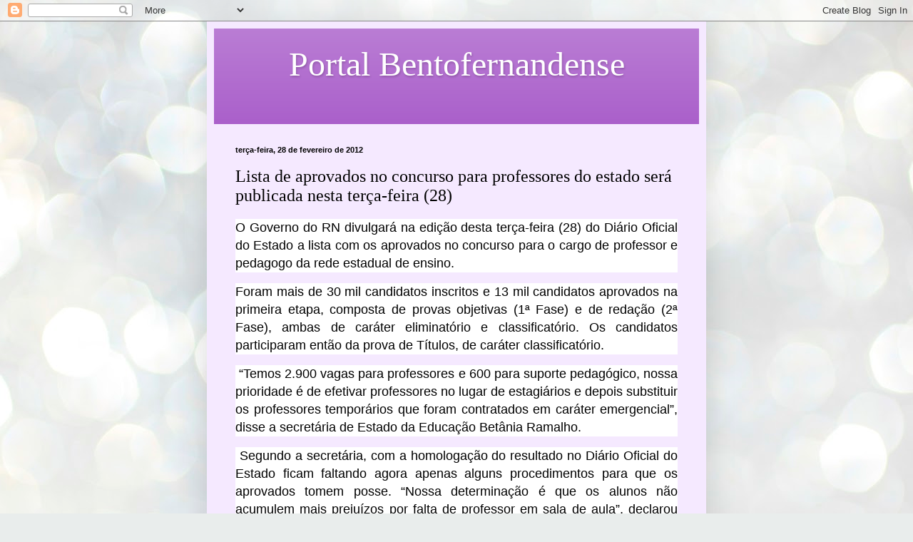

--- FILE ---
content_type: text/html; charset=UTF-8
request_url: https://portalbentofernandense.blogspot.com/b/stats?style=BLACK_TRANSPARENT&timeRange=ALL_TIME&token=APq4FmAU7nmzyMBhSxmI1dbR50UgxChKPENQpubw3hLRB-PQf1lCvB9TfqqbaxrfecYB2xo5U85QB0_9onDR72_dAJl7CfnUYQ
body_size: -11
content:
{"total":2123296,"sparklineOptions":{"backgroundColor":{"fillOpacity":0.1,"fill":"#000000"},"series":[{"areaOpacity":0.3,"color":"#202020"}]},"sparklineData":[[0,19],[1,20],[2,20],[3,25],[4,26],[5,24],[6,14],[7,14],[8,12],[9,19],[10,44],[11,35],[12,28],[13,10],[14,62],[15,63],[16,37],[17,44],[18,17],[19,13],[20,100],[21,13],[22,6],[23,27],[24,47],[25,16],[26,22],[27,19],[28,24],[29,29]],"nextTickMs":56250}